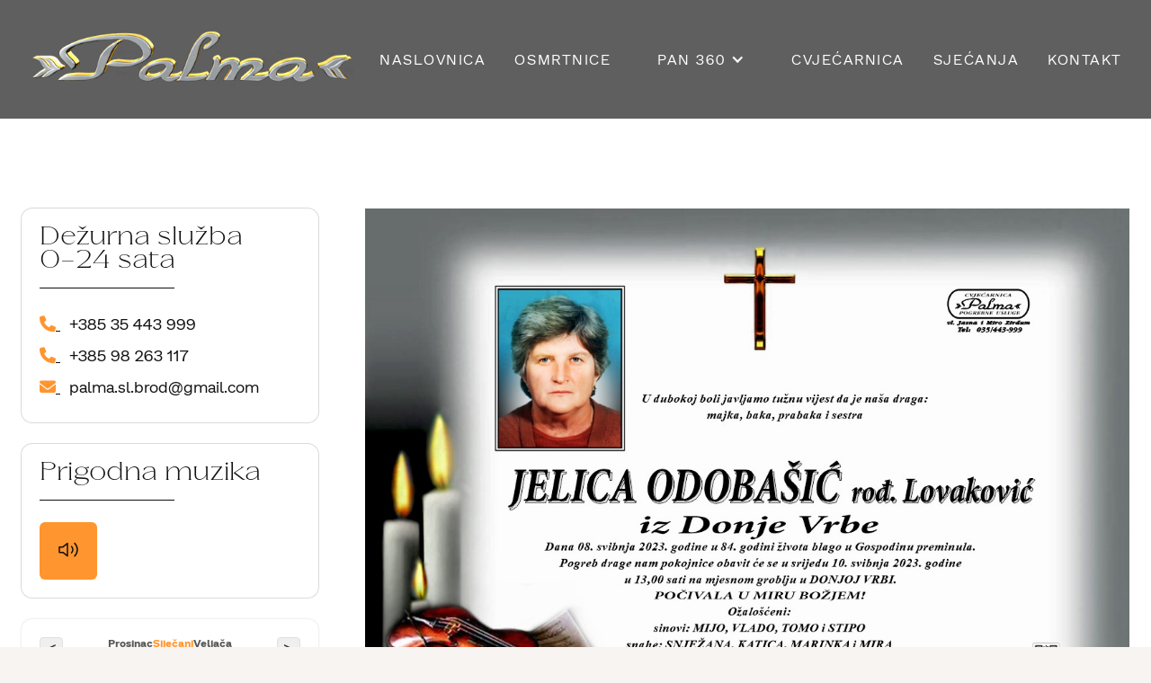

--- FILE ---
content_type: text/html; charset=UTF-8
request_url: https://www.palma-sb.com/arhiva-osmrtnica/odobasic-jelica/
body_size: 11480
content:
<!DOCTYPE html>
<html data-wf-page="63a04989e9b47491094405d9" data-wf-site="63a03e39518995b5fe5900a1" lang="hr"><head><meta charset="utf-8">
<meta content="width=device-width, initial-scale=1" name="viewport">
<script type="text/javascript">!function(o,c){var n=c.documentElement,t=" w-mod-";n.className+=t+"js",("ontouchstart"in o||o.DocumentTouch&&c instanceof DocumentTouch)&&(n.className+=t+"touch")}(window,document);</script>
<link href="https://www.palma-sb.com/wp-content/themes/palma-67cb33-19/assets/images/favicon.png?v=1685105537" rel="shortcut icon" type="image/x-icon">
<link href="https://www.palma-sb.com/wp-content/themes/palma-67cb33-19/assets/images/webclip.png?v=1685105537" rel="apple-touch-icon">
<script async="" src="https://www.googletagmanager.com/gtag/js?id=G-M8XGG2HH4K"></script>
<script type="text/javascript">window.dataLayer = window.dataLayer || [];function gtag(){dataLayer.push(arguments);}gtag('js', new Date());gtag('set', 'developer_id.dZGVlNj', true);gtag('config', 'G-M8XGG2HH4K');</script><title>Odobašić Jelica &#8211; Palma</title>
<meta name='robots' content='max-image-preview:large' />
<link rel='dns-prefetch' href='//cdn.jsdelivr.net' />
<script>
window._wpemojiSettings = {"baseUrl":"https:\/\/s.w.org\/images\/core\/emoji\/14.0.0\/72x72\/","ext":".png","svgUrl":"https:\/\/s.w.org\/images\/core\/emoji\/14.0.0\/svg\/","svgExt":".svg","source":{"concatemoji":"https:\/\/www.palma-sb.com\/wp-includes\/js\/wp-emoji-release.min.js?ver=6.2.8"}};
/*! This file is auto-generated */
!function(e,a,t){var n,r,o,i=a.createElement("canvas"),p=i.getContext&&i.getContext("2d");function s(e,t){p.clearRect(0,0,i.width,i.height),p.fillText(e,0,0);e=i.toDataURL();return p.clearRect(0,0,i.width,i.height),p.fillText(t,0,0),e===i.toDataURL()}function c(e){var t=a.createElement("script");t.src=e,t.defer=t.type="text/javascript",a.getElementsByTagName("head")[0].appendChild(t)}for(o=Array("flag","emoji"),t.supports={everything:!0,everythingExceptFlag:!0},r=0;r<o.length;r++)t.supports[o[r]]=function(e){if(p&&p.fillText)switch(p.textBaseline="top",p.font="600 32px Arial",e){case"flag":return s("\ud83c\udff3\ufe0f\u200d\u26a7\ufe0f","\ud83c\udff3\ufe0f\u200b\u26a7\ufe0f")?!1:!s("\ud83c\uddfa\ud83c\uddf3","\ud83c\uddfa\u200b\ud83c\uddf3")&&!s("\ud83c\udff4\udb40\udc67\udb40\udc62\udb40\udc65\udb40\udc6e\udb40\udc67\udb40\udc7f","\ud83c\udff4\u200b\udb40\udc67\u200b\udb40\udc62\u200b\udb40\udc65\u200b\udb40\udc6e\u200b\udb40\udc67\u200b\udb40\udc7f");case"emoji":return!s("\ud83e\udef1\ud83c\udffb\u200d\ud83e\udef2\ud83c\udfff","\ud83e\udef1\ud83c\udffb\u200b\ud83e\udef2\ud83c\udfff")}return!1}(o[r]),t.supports.everything=t.supports.everything&&t.supports[o[r]],"flag"!==o[r]&&(t.supports.everythingExceptFlag=t.supports.everythingExceptFlag&&t.supports[o[r]]);t.supports.everythingExceptFlag=t.supports.everythingExceptFlag&&!t.supports.flag,t.DOMReady=!1,t.readyCallback=function(){t.DOMReady=!0},t.supports.everything||(n=function(){t.readyCallback()},a.addEventListener?(a.addEventListener("DOMContentLoaded",n,!1),e.addEventListener("load",n,!1)):(e.attachEvent("onload",n),a.attachEvent("onreadystatechange",function(){"complete"===a.readyState&&t.readyCallback()})),(e=t.source||{}).concatemoji?c(e.concatemoji):e.wpemoji&&e.twemoji&&(c(e.twemoji),c(e.wpemoji)))}(window,document,window._wpemojiSettings);
</script>
<style>
img.wp-smiley,
img.emoji {
	display: inline !important;
	border: none !important;
	box-shadow: none !important;
	height: 1em !important;
	width: 1em !important;
	margin: 0 0.07em !important;
	vertical-align: -0.1em !important;
	background: none !important;
	padding: 0 !important;
}
</style>
	<link rel='stylesheet' id='normalize-css' href='https://www.palma-sb.com/wp-content/themes/palma-67cb33-19/assets/css/normalize.css?ver=1685105537' media='all' />
<link rel='stylesheet' id='webflow-css' href='https://www.palma-sb.com/wp-content/themes/palma-67cb33-19/assets/css/webflow.css?ver=1685105537' media='all' />
<link rel='stylesheet' id='palma-67cb33webflow-css' href='https://www.palma-sb.com/wp-content/themes/palma-67cb33-19/assets/css/palma-67cb33.webflow.css?ver=1685105537' media='all' />
<link rel='stylesheet' id='wp-block-library-css' href='https://www.palma-sb.com/wp-includes/css/dist/block-library/style.min.css?ver=6.2.8' media='all' />
<style id='wp-block-library-theme-inline-css'>
.wp-block-audio figcaption{color:#555;font-size:13px;text-align:center}.is-dark-theme .wp-block-audio figcaption{color:hsla(0,0%,100%,.65)}.wp-block-audio{margin:0 0 1em}.wp-block-code{border:1px solid #ccc;border-radius:4px;font-family:Menlo,Consolas,monaco,monospace;padding:.8em 1em}.wp-block-embed figcaption{color:#555;font-size:13px;text-align:center}.is-dark-theme .wp-block-embed figcaption{color:hsla(0,0%,100%,.65)}.wp-block-embed{margin:0 0 1em}.blocks-gallery-caption{color:#555;font-size:13px;text-align:center}.is-dark-theme .blocks-gallery-caption{color:hsla(0,0%,100%,.65)}.wp-block-image figcaption{color:#555;font-size:13px;text-align:center}.is-dark-theme .wp-block-image figcaption{color:hsla(0,0%,100%,.65)}.wp-block-image{margin:0 0 1em}.wp-block-pullquote{border-bottom:4px solid;border-top:4px solid;color:currentColor;margin-bottom:1.75em}.wp-block-pullquote cite,.wp-block-pullquote footer,.wp-block-pullquote__citation{color:currentColor;font-size:.8125em;font-style:normal;text-transform:uppercase}.wp-block-quote{border-left:.25em solid;margin:0 0 1.75em;padding-left:1em}.wp-block-quote cite,.wp-block-quote footer{color:currentColor;font-size:.8125em;font-style:normal;position:relative}.wp-block-quote.has-text-align-right{border-left:none;border-right:.25em solid;padding-left:0;padding-right:1em}.wp-block-quote.has-text-align-center{border:none;padding-left:0}.wp-block-quote.is-large,.wp-block-quote.is-style-large,.wp-block-quote.is-style-plain{border:none}.wp-block-search .wp-block-search__label{font-weight:700}.wp-block-search__button{border:1px solid #ccc;padding:.375em .625em}:where(.wp-block-group.has-background){padding:1.25em 2.375em}.wp-block-separator.has-css-opacity{opacity:.4}.wp-block-separator{border:none;border-bottom:2px solid;margin-left:auto;margin-right:auto}.wp-block-separator.has-alpha-channel-opacity{opacity:1}.wp-block-separator:not(.is-style-wide):not(.is-style-dots){width:100px}.wp-block-separator.has-background:not(.is-style-dots){border-bottom:none;height:1px}.wp-block-separator.has-background:not(.is-style-wide):not(.is-style-dots){height:2px}.wp-block-table{margin:0 0 1em}.wp-block-table td,.wp-block-table th{word-break:normal}.wp-block-table figcaption{color:#555;font-size:13px;text-align:center}.is-dark-theme .wp-block-table figcaption{color:hsla(0,0%,100%,.65)}.wp-block-video figcaption{color:#555;font-size:13px;text-align:center}.is-dark-theme .wp-block-video figcaption{color:hsla(0,0%,100%,.65)}.wp-block-video{margin:0 0 1em}.wp-block-template-part.has-background{margin-bottom:0;margin-top:0;padding:1.25em 2.375em}
</style>
<link rel='stylesheet' id='classic-theme-styles-css' href='https://www.palma-sb.com/wp-includes/css/classic-themes.min.css?ver=6.2.8' media='all' />
<style id='global-styles-inline-css'>
body{--wp--preset--color--black: #000000;--wp--preset--color--cyan-bluish-gray: #abb8c3;--wp--preset--color--white: #ffffff;--wp--preset--color--pale-pink: #f78da7;--wp--preset--color--vivid-red: #cf2e2e;--wp--preset--color--luminous-vivid-orange: #ff6900;--wp--preset--color--luminous-vivid-amber: #fcb900;--wp--preset--color--light-green-cyan: #7bdcb5;--wp--preset--color--vivid-green-cyan: #00d084;--wp--preset--color--pale-cyan-blue: #8ed1fc;--wp--preset--color--vivid-cyan-blue: #0693e3;--wp--preset--color--vivid-purple: #9b51e0;--wp--preset--gradient--vivid-cyan-blue-to-vivid-purple: linear-gradient(135deg,rgba(6,147,227,1) 0%,rgb(155,81,224) 100%);--wp--preset--gradient--light-green-cyan-to-vivid-green-cyan: linear-gradient(135deg,rgb(122,220,180) 0%,rgb(0,208,130) 100%);--wp--preset--gradient--luminous-vivid-amber-to-luminous-vivid-orange: linear-gradient(135deg,rgba(252,185,0,1) 0%,rgba(255,105,0,1) 100%);--wp--preset--gradient--luminous-vivid-orange-to-vivid-red: linear-gradient(135deg,rgba(255,105,0,1) 0%,rgb(207,46,46) 100%);--wp--preset--gradient--very-light-gray-to-cyan-bluish-gray: linear-gradient(135deg,rgb(238,238,238) 0%,rgb(169,184,195) 100%);--wp--preset--gradient--cool-to-warm-spectrum: linear-gradient(135deg,rgb(74,234,220) 0%,rgb(151,120,209) 20%,rgb(207,42,186) 40%,rgb(238,44,130) 60%,rgb(251,105,98) 80%,rgb(254,248,76) 100%);--wp--preset--gradient--blush-light-purple: linear-gradient(135deg,rgb(255,206,236) 0%,rgb(152,150,240) 100%);--wp--preset--gradient--blush-bordeaux: linear-gradient(135deg,rgb(254,205,165) 0%,rgb(254,45,45) 50%,rgb(107,0,62) 100%);--wp--preset--gradient--luminous-dusk: linear-gradient(135deg,rgb(255,203,112) 0%,rgb(199,81,192) 50%,rgb(65,88,208) 100%);--wp--preset--gradient--pale-ocean: linear-gradient(135deg,rgb(255,245,203) 0%,rgb(182,227,212) 50%,rgb(51,167,181) 100%);--wp--preset--gradient--electric-grass: linear-gradient(135deg,rgb(202,248,128) 0%,rgb(113,206,126) 100%);--wp--preset--gradient--midnight: linear-gradient(135deg,rgb(2,3,129) 0%,rgb(40,116,252) 100%);--wp--preset--duotone--dark-grayscale: url('#wp-duotone-dark-grayscale');--wp--preset--duotone--grayscale: url('#wp-duotone-grayscale');--wp--preset--duotone--purple-yellow: url('#wp-duotone-purple-yellow');--wp--preset--duotone--blue-red: url('#wp-duotone-blue-red');--wp--preset--duotone--midnight: url('#wp-duotone-midnight');--wp--preset--duotone--magenta-yellow: url('#wp-duotone-magenta-yellow');--wp--preset--duotone--purple-green: url('#wp-duotone-purple-green');--wp--preset--duotone--blue-orange: url('#wp-duotone-blue-orange');--wp--preset--font-size--small: 13px;--wp--preset--font-size--medium: 20px;--wp--preset--font-size--large: 36px;--wp--preset--font-size--x-large: 42px;--wp--preset--spacing--20: 0.44rem;--wp--preset--spacing--30: 0.67rem;--wp--preset--spacing--40: 1rem;--wp--preset--spacing--50: 1.5rem;--wp--preset--spacing--60: 2.25rem;--wp--preset--spacing--70: 3.38rem;--wp--preset--spacing--80: 5.06rem;--wp--preset--shadow--natural: 6px 6px 9px rgba(0, 0, 0, 0.2);--wp--preset--shadow--deep: 12px 12px 50px rgba(0, 0, 0, 0.4);--wp--preset--shadow--sharp: 6px 6px 0px rgba(0, 0, 0, 0.2);--wp--preset--shadow--outlined: 6px 6px 0px -3px rgba(255, 255, 255, 1), 6px 6px rgba(0, 0, 0, 1);--wp--preset--shadow--crisp: 6px 6px 0px rgba(0, 0, 0, 1);}:where(.is-layout-flex){gap: 0.5em;}body .is-layout-flow > .alignleft{float: left;margin-inline-start: 0;margin-inline-end: 2em;}body .is-layout-flow > .alignright{float: right;margin-inline-start: 2em;margin-inline-end: 0;}body .is-layout-flow > .aligncenter{margin-left: auto !important;margin-right: auto !important;}body .is-layout-constrained > .alignleft{float: left;margin-inline-start: 0;margin-inline-end: 2em;}body .is-layout-constrained > .alignright{float: right;margin-inline-start: 2em;margin-inline-end: 0;}body .is-layout-constrained > .aligncenter{margin-left: auto !important;margin-right: auto !important;}body .is-layout-constrained > :where(:not(.alignleft):not(.alignright):not(.alignfull)){max-width: var(--wp--style--global--content-size);margin-left: auto !important;margin-right: auto !important;}body .is-layout-constrained > .alignwide{max-width: var(--wp--style--global--wide-size);}body .is-layout-flex{display: flex;}body .is-layout-flex{flex-wrap: wrap;align-items: center;}body .is-layout-flex > *{margin: 0;}:where(.wp-block-columns.is-layout-flex){gap: 2em;}.has-black-color{color: var(--wp--preset--color--black) !important;}.has-cyan-bluish-gray-color{color: var(--wp--preset--color--cyan-bluish-gray) !important;}.has-white-color{color: var(--wp--preset--color--white) !important;}.has-pale-pink-color{color: var(--wp--preset--color--pale-pink) !important;}.has-vivid-red-color{color: var(--wp--preset--color--vivid-red) !important;}.has-luminous-vivid-orange-color{color: var(--wp--preset--color--luminous-vivid-orange) !important;}.has-luminous-vivid-amber-color{color: var(--wp--preset--color--luminous-vivid-amber) !important;}.has-light-green-cyan-color{color: var(--wp--preset--color--light-green-cyan) !important;}.has-vivid-green-cyan-color{color: var(--wp--preset--color--vivid-green-cyan) !important;}.has-pale-cyan-blue-color{color: var(--wp--preset--color--pale-cyan-blue) !important;}.has-vivid-cyan-blue-color{color: var(--wp--preset--color--vivid-cyan-blue) !important;}.has-vivid-purple-color{color: var(--wp--preset--color--vivid-purple) !important;}.has-black-background-color{background-color: var(--wp--preset--color--black) !important;}.has-cyan-bluish-gray-background-color{background-color: var(--wp--preset--color--cyan-bluish-gray) !important;}.has-white-background-color{background-color: var(--wp--preset--color--white) !important;}.has-pale-pink-background-color{background-color: var(--wp--preset--color--pale-pink) !important;}.has-vivid-red-background-color{background-color: var(--wp--preset--color--vivid-red) !important;}.has-luminous-vivid-orange-background-color{background-color: var(--wp--preset--color--luminous-vivid-orange) !important;}.has-luminous-vivid-amber-background-color{background-color: var(--wp--preset--color--luminous-vivid-amber) !important;}.has-light-green-cyan-background-color{background-color: var(--wp--preset--color--light-green-cyan) !important;}.has-vivid-green-cyan-background-color{background-color: var(--wp--preset--color--vivid-green-cyan) !important;}.has-pale-cyan-blue-background-color{background-color: var(--wp--preset--color--pale-cyan-blue) !important;}.has-vivid-cyan-blue-background-color{background-color: var(--wp--preset--color--vivid-cyan-blue) !important;}.has-vivid-purple-background-color{background-color: var(--wp--preset--color--vivid-purple) !important;}.has-black-border-color{border-color: var(--wp--preset--color--black) !important;}.has-cyan-bluish-gray-border-color{border-color: var(--wp--preset--color--cyan-bluish-gray) !important;}.has-white-border-color{border-color: var(--wp--preset--color--white) !important;}.has-pale-pink-border-color{border-color: var(--wp--preset--color--pale-pink) !important;}.has-vivid-red-border-color{border-color: var(--wp--preset--color--vivid-red) !important;}.has-luminous-vivid-orange-border-color{border-color: var(--wp--preset--color--luminous-vivid-orange) !important;}.has-luminous-vivid-amber-border-color{border-color: var(--wp--preset--color--luminous-vivid-amber) !important;}.has-light-green-cyan-border-color{border-color: var(--wp--preset--color--light-green-cyan) !important;}.has-vivid-green-cyan-border-color{border-color: var(--wp--preset--color--vivid-green-cyan) !important;}.has-pale-cyan-blue-border-color{border-color: var(--wp--preset--color--pale-cyan-blue) !important;}.has-vivid-cyan-blue-border-color{border-color: var(--wp--preset--color--vivid-cyan-blue) !important;}.has-vivid-purple-border-color{border-color: var(--wp--preset--color--vivid-purple) !important;}.has-vivid-cyan-blue-to-vivid-purple-gradient-background{background: var(--wp--preset--gradient--vivid-cyan-blue-to-vivid-purple) !important;}.has-light-green-cyan-to-vivid-green-cyan-gradient-background{background: var(--wp--preset--gradient--light-green-cyan-to-vivid-green-cyan) !important;}.has-luminous-vivid-amber-to-luminous-vivid-orange-gradient-background{background: var(--wp--preset--gradient--luminous-vivid-amber-to-luminous-vivid-orange) !important;}.has-luminous-vivid-orange-to-vivid-red-gradient-background{background: var(--wp--preset--gradient--luminous-vivid-orange-to-vivid-red) !important;}.has-very-light-gray-to-cyan-bluish-gray-gradient-background{background: var(--wp--preset--gradient--very-light-gray-to-cyan-bluish-gray) !important;}.has-cool-to-warm-spectrum-gradient-background{background: var(--wp--preset--gradient--cool-to-warm-spectrum) !important;}.has-blush-light-purple-gradient-background{background: var(--wp--preset--gradient--blush-light-purple) !important;}.has-blush-bordeaux-gradient-background{background: var(--wp--preset--gradient--blush-bordeaux) !important;}.has-luminous-dusk-gradient-background{background: var(--wp--preset--gradient--luminous-dusk) !important;}.has-pale-ocean-gradient-background{background: var(--wp--preset--gradient--pale-ocean) !important;}.has-electric-grass-gradient-background{background: var(--wp--preset--gradient--electric-grass) !important;}.has-midnight-gradient-background{background: var(--wp--preset--gradient--midnight) !important;}.has-small-font-size{font-size: var(--wp--preset--font-size--small) !important;}.has-medium-font-size{font-size: var(--wp--preset--font-size--medium) !important;}.has-large-font-size{font-size: var(--wp--preset--font-size--large) !important;}.has-x-large-font-size{font-size: var(--wp--preset--font-size--x-large) !important;}
.wp-block-navigation a:where(:not(.wp-element-button)){color: inherit;}
:where(.wp-block-columns.is-layout-flex){gap: 2em;}
.wp-block-pullquote{font-size: 1.5em;line-height: 1.6;}
</style>
<link rel='stylesheet' id='palma-import-css' href='https://www.palma-sb.com/wp-content/plugins/palma-import/public/css/palma-import-public.css?ver=1.0.0' media='all' />
<link rel='stylesheet' id='udesly-common-css' href='https://www.palma-sb.com/wp-content/plugins/udesly-wp-app/assets/frontend/css/common.css?ver=3.0.0@beta49' media='all' />
<script src='https://www.palma-sb.com/wp-includes/js/jquery/jquery.min.js?ver=3.6.4' id='jquery-core-js'></script>
<script src='https://www.palma-sb.com/wp-includes/js/jquery/jquery-migrate.min.js?ver=3.4.0' id='jquery-migrate-js'></script>
<script src='https://www.palma-sb.com/wp-content/plugins/palma-import/public/js/palma-import-public.js?ver=1.0.0' id='palma-import-js'></script>
<script src='//cdn.jsdelivr.net/npm/dayjs@1/dayjs.min.js?ver=6.2.8' id='day-js-js'></script>
<script src='//cdn.jsdelivr.net/npm/dayjs@1/locale/hr.js?ver=6.2.8' id='dayjs-locale-js'></script>
<link rel="https://api.w.org/" href="https://www.palma-sb.com/wp-json/" /><link rel="alternate" type="application/json" href="https://www.palma-sb.com/wp-json/wp/v2/post-type/arhiva-osmrtnica/2139" /><link rel="EditURI" type="application/rsd+xml" title="RSD" href="https://www.palma-sb.com/xmlrpc.php?rsd" />
<link rel="wlwmanifest" type="application/wlwmanifest+xml" href="https://www.palma-sb.com/wp-includes/wlwmanifest.xml" />
<meta name="generator" content="WordPress 6.2.8" />
<link rel="canonical" href="https://www.palma-sb.com/arhiva-osmrtnica/odobasic-jelica/" />
<link rel='shortlink' href='https://www.palma-sb.com/?p=2139' />
<link rel="alternate" type="application/json+oembed" href="https://www.palma-sb.com/wp-json/oembed/1.0/embed?url=https%3A%2F%2Fwww.palma-sb.com%2Farhiva-osmrtnica%2Fodobasic-jelica%2F" />
<link rel="alternate" type="text/xml+oembed" href="https://www.palma-sb.com/wp-json/oembed/1.0/embed?url=https%3A%2F%2Fwww.palma-sb.com%2Farhiva-osmrtnica%2Fodobasic-jelica%2F&#038;format=xml" />
</head>
<body class="arhiva-osmrtnica-template-default single single-arhiva-osmrtnica postid-2139 wp-embed-responsive">
<svg xmlns="http://www.w3.org/2000/svg" viewBox="0 0 0 0" width="0" height="0" focusable="false" role="none" style="visibility: hidden; position: absolute; left: -9999px; overflow: hidden;" ><defs><filter id="wp-duotone-dark-grayscale"><feColorMatrix color-interpolation-filters="sRGB" type="matrix" values=" .299 .587 .114 0 0 .299 .587 .114 0 0 .299 .587 .114 0 0 .299 .587 .114 0 0 " /><feComponentTransfer color-interpolation-filters="sRGB" ><feFuncR type="table" tableValues="0 0.49803921568627" /><feFuncG type="table" tableValues="0 0.49803921568627" /><feFuncB type="table" tableValues="0 0.49803921568627" /><feFuncA type="table" tableValues="1 1" /></feComponentTransfer><feComposite in2="SourceGraphic" operator="in" /></filter></defs></svg><svg xmlns="http://www.w3.org/2000/svg" viewBox="0 0 0 0" width="0" height="0" focusable="false" role="none" style="visibility: hidden; position: absolute; left: -9999px; overflow: hidden;" ><defs><filter id="wp-duotone-grayscale"><feColorMatrix color-interpolation-filters="sRGB" type="matrix" values=" .299 .587 .114 0 0 .299 .587 .114 0 0 .299 .587 .114 0 0 .299 .587 .114 0 0 " /><feComponentTransfer color-interpolation-filters="sRGB" ><feFuncR type="table" tableValues="0 1" /><feFuncG type="table" tableValues="0 1" /><feFuncB type="table" tableValues="0 1" /><feFuncA type="table" tableValues="1 1" /></feComponentTransfer><feComposite in2="SourceGraphic" operator="in" /></filter></defs></svg><svg xmlns="http://www.w3.org/2000/svg" viewBox="0 0 0 0" width="0" height="0" focusable="false" role="none" style="visibility: hidden; position: absolute; left: -9999px; overflow: hidden;" ><defs><filter id="wp-duotone-purple-yellow"><feColorMatrix color-interpolation-filters="sRGB" type="matrix" values=" .299 .587 .114 0 0 .299 .587 .114 0 0 .299 .587 .114 0 0 .299 .587 .114 0 0 " /><feComponentTransfer color-interpolation-filters="sRGB" ><feFuncR type="table" tableValues="0.54901960784314 0.98823529411765" /><feFuncG type="table" tableValues="0 1" /><feFuncB type="table" tableValues="0.71764705882353 0.25490196078431" /><feFuncA type="table" tableValues="1 1" /></feComponentTransfer><feComposite in2="SourceGraphic" operator="in" /></filter></defs></svg><svg xmlns="http://www.w3.org/2000/svg" viewBox="0 0 0 0" width="0" height="0" focusable="false" role="none" style="visibility: hidden; position: absolute; left: -9999px; overflow: hidden;" ><defs><filter id="wp-duotone-blue-red"><feColorMatrix color-interpolation-filters="sRGB" type="matrix" values=" .299 .587 .114 0 0 .299 .587 .114 0 0 .299 .587 .114 0 0 .299 .587 .114 0 0 " /><feComponentTransfer color-interpolation-filters="sRGB" ><feFuncR type="table" tableValues="0 1" /><feFuncG type="table" tableValues="0 0.27843137254902" /><feFuncB type="table" tableValues="0.5921568627451 0.27843137254902" /><feFuncA type="table" tableValues="1 1" /></feComponentTransfer><feComposite in2="SourceGraphic" operator="in" /></filter></defs></svg><svg xmlns="http://www.w3.org/2000/svg" viewBox="0 0 0 0" width="0" height="0" focusable="false" role="none" style="visibility: hidden; position: absolute; left: -9999px; overflow: hidden;" ><defs><filter id="wp-duotone-midnight"><feColorMatrix color-interpolation-filters="sRGB" type="matrix" values=" .299 .587 .114 0 0 .299 .587 .114 0 0 .299 .587 .114 0 0 .299 .587 .114 0 0 " /><feComponentTransfer color-interpolation-filters="sRGB" ><feFuncR type="table" tableValues="0 0" /><feFuncG type="table" tableValues="0 0.64705882352941" /><feFuncB type="table" tableValues="0 1" /><feFuncA type="table" tableValues="1 1" /></feComponentTransfer><feComposite in2="SourceGraphic" operator="in" /></filter></defs></svg><svg xmlns="http://www.w3.org/2000/svg" viewBox="0 0 0 0" width="0" height="0" focusable="false" role="none" style="visibility: hidden; position: absolute; left: -9999px; overflow: hidden;" ><defs><filter id="wp-duotone-magenta-yellow"><feColorMatrix color-interpolation-filters="sRGB" type="matrix" values=" .299 .587 .114 0 0 .299 .587 .114 0 0 .299 .587 .114 0 0 .299 .587 .114 0 0 " /><feComponentTransfer color-interpolation-filters="sRGB" ><feFuncR type="table" tableValues="0.78039215686275 1" /><feFuncG type="table" tableValues="0 0.94901960784314" /><feFuncB type="table" tableValues="0.35294117647059 0.47058823529412" /><feFuncA type="table" tableValues="1 1" /></feComponentTransfer><feComposite in2="SourceGraphic" operator="in" /></filter></defs></svg><svg xmlns="http://www.w3.org/2000/svg" viewBox="0 0 0 0" width="0" height="0" focusable="false" role="none" style="visibility: hidden; position: absolute; left: -9999px; overflow: hidden;" ><defs><filter id="wp-duotone-purple-green"><feColorMatrix color-interpolation-filters="sRGB" type="matrix" values=" .299 .587 .114 0 0 .299 .587 .114 0 0 .299 .587 .114 0 0 .299 .587 .114 0 0 " /><feComponentTransfer color-interpolation-filters="sRGB" ><feFuncR type="table" tableValues="0.65098039215686 0.40392156862745" /><feFuncG type="table" tableValues="0 1" /><feFuncB type="table" tableValues="0.44705882352941 0.4" /><feFuncA type="table" tableValues="1 1" /></feComponentTransfer><feComposite in2="SourceGraphic" operator="in" /></filter></defs></svg><svg xmlns="http://www.w3.org/2000/svg" viewBox="0 0 0 0" width="0" height="0" focusable="false" role="none" style="visibility: hidden; position: absolute; left: -9999px; overflow: hidden;" ><defs><filter id="wp-duotone-blue-orange"><feColorMatrix color-interpolation-filters="sRGB" type="matrix" values=" .299 .587 .114 0 0 .299 .587 .114 0 0 .299 .587 .114 0 0 .299 .587 .114 0 0 " /><feComponentTransfer color-interpolation-filters="sRGB" ><feFuncR type="table" tableValues="0.098039215686275 1" /><feFuncG type="table" tableValues="0 0.66274509803922" /><feFuncB type="table" tableValues="0.84705882352941 0.41960784313725" /><feFuncA type="table" tableValues="1 1" /></feComponentTransfer><feComposite in2="SourceGraphic" operator="in" /></filter></defs></svg>     
  <div data-animation="over-right" class="header w-nav" data-easing2="ease" data-easing="ease" data-collapse="medium" data-w-id="58db7844-5919-d71b-dd74-2323ed8dffe9" role="banner" data-duration="400" data-doc-height="1" sym="true">
    <div class="container-default w-container">
      <div class="header-wrapper">
        <div class="split-content header-right">
          <a href="https://www.palma-sb.com/" class="brand w-nav-brand" data-link="a2f"><img src="https://www.palma-sb.com/wp-content/themes/palma-67cb33-19/assets/images/palma_logo_zlatni_compressed.png" loading="lazy" width="480" height="Auto" srcset="https://www.palma-sb.com/wp-content/themes/palma-67cb33-19/assets/images/palma_logo_zlatni_compressed-p-500.png 500w, https://www.palma-sb.com/wp-content/themes/palma-67cb33-19/assets/images/palma_logo_zlatni_compressed-p-800.png 800w, https://www.palma-sb.com/wp-content/themes/palma-67cb33-19/assets/images/palma_logo_zlatni_compressed.png 920w, " sizes="(max-width: 479px) 76vw, (max-width: 767px) 77vw, (max-width: 991px) 63vw, (max-width: 1439px) 32vw, (max-width: 1919px) 467.44793701171875px, 500.0000305175781px" alt="" class="logo" data-img="i60ab6c51"></a>
        </div>
        <div class="split-content header-middle">
          <ul role="list" class="header-navigation">
            <li class="header-nav-item-wrapper">
              <a href="https://www.palma-sb.com/" class="nav-link" data-text="tn1b1ed3f4" data-link="a2f">naslovnica</a>
            </li>
            <li class="header-nav-item-wrapper">
              <a href="https://www.palma-sb.com/index.php/osmrtnice/" class="nav-link" data-text="t42f938e8" data-link="a42f938e8">osmrtnice</a>
            </li>
            <li class="header-nav-item-wrapper">
              <div data-hover="true" data-delay="0" class="w-dropdown">
                <div class="w-dropdown-toggle">
                  <div class="icon w-icon-dropdown-toggle"></div>
                  <div class="text-block-21" data-text="tn4c7fff6">PAN 360</div>
                </div>
                <nav class="dropdown-list-2 w-dropdown-list">
                  <div data-hover="false" data-delay="0" class="virtualna-setnja w-dropdown">
                    <div class="w-dropdown-toggle">
                      <div class="w-icon-dropdown-toggle"></div>
                      <div data-text="tn700ed543">Virtualna šetnja smjer Podvinje</div>
                    </div>
                    <nav class="dropdown-list w-dropdown-list">
                      <a href="https://www.palma-sb.com//360/006glogovica/" target="_blank" class="dropdown-link w-dropdown-link" data-text="tn12c281d4" data-link="a76ea67a4">Groblje Glogovica</a>
                      <a href="https://www.palma-sb.com//360/007dubovik/" target="_blank" class="dropdown-link w-dropdown-link" data-text="t29e10343" data-link="a-46e87752">Groblje Dubovik</a>
                      <a href="https://www.palma-sb.com//360/013grabarje/" target="_blank" class="dropdown-link w-dropdown-link" data-text="tn574539f1" data-link="a66893323">Groblje Grabarje</a>
                      <a href="https://www.palma-sb.com//360/008kindrovo/" target="_blank" class="dropdown-link w-dropdown-link" data-text="tn7d85bc1f" data-link="a-abc0d95">Groblje Kindrovo</a>
                      <a href="https://www.palma-sb.com//360/014matkovic/" target="_blank" class="dropdown-link w-dropdown-link" data-text="t9331ea2" data-link="a-144da292">Groblje Matković Mala</a>
                      <a href="https://www.palma-sb.com//360/004podcrkavlje/" target="_blank" class="dropdown-link w-dropdown-link" data-text="t39cd4744" data-link="a-5e39cfb6">Groblje Podcrkavlje</a>
                      <a href="https://www.palma-sb.com//360/012rastusje/" target="_blank" class="dropdown-link w-dropdown-link" data-text="tn4420c0d2" data-link="a-3cc1c38d">Groblje Rastušje</a>
                      <a href="https://www.palma-sb.com//360/009oriovcic/" target="_blank" class="dropdown-link w-dropdown-link" data-text="tn9d20a4b" data-link="a-13fd6ebc">Groblje Oriovčić</a>
                      <a href="https://www.palma-sb.com//360/015gornjislatnik/" target="_blank" class="dropdown-link w-dropdown-link" data-text="tneba5842" data-link="a-3b09c49c">Groblje Gornji Slatnik</a>
                      <a href="https://www.palma-sb.com//360/016donjislatnik/" target="_blank" class="dropdown-link w-dropdown-link" data-text="tn4f38bc71" data-link="a30868676">Groblje Donji Slatnik</a>
                      <a href="https://www.palma-sb.com//360/010zdenci/" target="_blank" class="dropdown-link w-dropdown-link" data-text="tn245c58b0" data-link="a-184d9fdb">Groblje Zdenci</a>
                      <a href="https://www.palma-sb.com//360/011zdencip/" target="_blank" class="dropdown-link w-dropdown-link" data-text="t2e33f957" data-link="a-5d21e476">Groblje Zdenci pravoslavno</a>
                    </nav>
                  </div>
                  <div data-hover="false" data-delay="0" class="virtualna-setnja w-dropdown">
                    <div class="w-dropdown-toggle">
                      <div class="w-icon-dropdown-toggle"></div>
                      <div data-text="tn15f8861b">Virtualna šetnja smjer Sibinj</div>
                    </div>
                    <nav class="dropdown-list w-dropdown-list">
                      <a href="https://www.palma-sb.com//360/018bartolovci/" target="_blank" class="dropdown-link w-dropdown-link" data-text="t7cdcecc2" data-link="a-10cd1f15">Groblje Bartolovci</a>
                      <a href="https://www.palma-sb.com//360/023brcino/" target="_blank" class="dropdown-link w-dropdown-link" data-text="tn4c3f119c" data-link="a-2a35aa7b">Groblje Brčino</a>
                      <a href="https://www.palma-sb.com//360/022grgurevici/" target="_blank" class="dropdown-link w-dropdown-link" data-text="tn223039e8" data-link="a6cf1f0f8">Groblje Grgurevići</a>
                      <a href="https://www.palma-sb.com//360/024grizici/" target="_blank" class="dropdown-link w-dropdown-link" data-text="tn3bad1d6c" data-link="a-75ab1df0">Groblje Grižići</a>
                      <a href="https://www.palma-sb.com//360/020gromacnik/" target="_blank" class="dropdown-link w-dropdown-link" data-text="t66410da4" data-link="a-58fbba46">Groblje Gromačnik</a>
                      <a href="https://www.palma-sb.com//360/021jakacinamala/" target="_blank" class="dropdown-link w-dropdown-link" data-text="tn6036bc6a" data-link="a-27dd5d71">Groblje Jakačina Mala</a>
                      <a href="https://www.palma-sb.com//360/005sibinjnovogroblje/" target="_blank" class="dropdown-link w-dropdown-link" data-text="t28d39a56" data-link="a71594cf0">Novo groblje Sibinj</a>
                      <a href="https://www.palma-sb.com//360/017starogrobljesibinj/" target="_blank" class="dropdown-link w-dropdown-link" data-text="tn390b37ed" data-link="a-15a7e0ce">Staro groblje Sibinj</a>
                    </nav>
                  </div>
                  <div data-hover="false" data-delay="0" class="virtualna-setnja w-dropdown">
                    <div class="w-dropdown-toggle">
                      <div class="w-icon-dropdown-toggle"></div>
                      <div data-text="t44cf920c">Virtualna šetnja smjer Ruščica</div>
                    </div>
                    <nav class="dropdown-list w-dropdown-list">
                      <a href="https://www.palma-sb.com//360/001donjavrba/" target="_blank" class="dropdown-link w-dropdown-link" data-text="tn4b736268" data-link="a-72aa5cb3">Groblje Donja Vrba</a>
                      <a href="https://www.palma-sb.com//360/003klakar/" target="_blank" class="dropdown-link w-dropdown-link" data-text="tn3d862aed" data-link="a7f01025e">Groblje Klakar</a>
                      <a href="https://www.palma-sb.com//360/002ruscica/" target="_blank" class="dropdown-link w-dropdown-link" data-text="t1cc94b61" data-link="a-619ae631">Groblje Ruščica</a>
                    </nav>
                  </div>
                </nav>
              </div>
            </li>
            <li class="header-nav-item-wrapper">
              <a href="https://www.facebook.com/profile.php?id=100092488065411" class="nav-link" data-text="tn6d010ddd" data-link="a849419b">cvjećarnica</a>
            </li>
            <li class="header-nav-item-wrapper">
              <a href="#" class="nav-link" data-text="t4c7d0f7d" data-link="a23">sjećanja</a>
            </li>
            <li class="header-nav-item-wrapper last">
              <a href="https://www.palma-sb.com/index.php/kontakt/" class="nav-link" data-text="tn201700e0" data-link="a-201700e0">kontakt</a>
            </li>
          </ul>
        </div>
        <div class="split-content header-left">
          <nav role="navigation" class="nav-menu w-nav-menu">
            <div class="nav-menu-content">
              <div class="nav-menu-container">
                <ul role="list" class="header-menu-navigation display-4">
                  <li class="nav-item-wrapper">
                    <a href="https://www.palma-sb.com/" class="nav-link" data-text="t5bb3082c" data-link="a2f">Naslovnica</a>
                  </li>
                  <li class="nav-item-wrapper">
                    <a href="https://www.palma-sb.com/index.php/osmrtnice/" class="nav-link" data-text="tn4594a738" data-link="a42f938e8">Osmrtnice</a>
                  </li>
                  <li class="nav-item-wrapper">
                    <div data-hover="true" data-delay="0" class="w-dropdown">
                      <div class="dropdown-toggle w-dropdown-toggle">
                        <div class="icon w-icon-dropdown-toggle"></div>
                        <div class="text-block-21" data-text="tn4c7fff6">PAN 360</div>
                      </div>
                      <nav class="dropdown-list-2 w-dropdown-list">
                        <div data-hover="false" data-delay="0" class="virtualna-setnja w-dropdown">
                          <div class="dropdown-toggle-2 w-dropdown-toggle">
                            <div class="icon-2 w-icon-dropdown-toggle"></div>
                            <div class="text-block-22" data-text="tn700ed543">Virtualna šetnja smjer Podvinje</div>
                          </div>
                          <nav class="dropdown-list w-dropdown-list">
                            <a href="https://www.palma-sb.com//360/006glogovica/" target="_blank" class="dropdown-link w-dropdown-link" data-text="tn12c281d4" data-link="a76ea67a4">Groblje Glogovica</a>
                            <a href="https://www.palma-sb.com//360/007dubovik/" target="_blank" class="dropdown-link w-dropdown-link" data-text="t29e10343" data-link="a-46e87752">Groblje Dubovik</a>
                            <a href="https://www.palma-sb.com//360/013grabarje/" target="_blank" class="dropdown-link w-dropdown-link" data-text="tn574539f1" data-link="a66893323">Groblje Grabarje</a>
                            <a href="https://www.palma-sb.com//360/008kindrovo/" target="_blank" class="dropdown-link w-dropdown-link" data-text="tn7d85bc1f" data-link="a-abc0d95">Groblje Kindrovo</a>
                            <a href="https://www.palma-sb.com//360/014matkovic/" target="_blank" class="dropdown-link w-dropdown-link" data-text="t9331ea2" data-link="a-144da292">Groblje Matković Mala</a>
                            <a href="https://www.palma-sb.com//360/004podcrkavlje/" target="_blank" class="dropdown-link w-dropdown-link" data-text="t39cd4744" data-link="a-5e39cfb6">Groblje Podcrkavlje</a>
                            <a href="https://www.palma-sb.com//360/012rastusje/" target="_blank" class="dropdown-link w-dropdown-link" data-text="tn4420c0d2" data-link="a-3cc1c38d">Groblje Rastušje</a>
                            <a href="https://www.palma-sb.com//360/009oriovcic/" target="_blank" class="dropdown-link w-dropdown-link" data-text="tn9d20a4b" data-link="a-13fd6ebc">Groblje Oriovčić</a>
                            <a href="https://www.palma-sb.com//360/015gornjislatnik/" target="_blank" class="dropdown-link w-dropdown-link" data-text="tneba5842" data-link="a-3b09c49c">Groblje Gornji Slatnik</a>
                            <a href="https://www.palma-sb.com//360/016donjislatnik/" target="_blank" class="dropdown-link w-dropdown-link" data-text="tn4f38bc71" data-link="a30868676">Groblje Donji Slatnik</a>
                            <a href="https://www.palma-sb.com//360/010zdenci/" target="_blank" class="dropdown-link w-dropdown-link" data-text="tn245c58b0" data-link="a-184d9fdb">Groblje Zdenci</a>
                            <a href="https://www.palma-sb.com//360/011zdencip/" target="_blank" class="dropdown-link w-dropdown-link" data-text="t2e33f957" data-link="a-5d21e476">Groblje Zdenci pravoslavno</a>
                          </nav>
                        </div>
                        <div data-hover="false" data-delay="0" class="virtualna-setnja w-dropdown">
                          <div class="dropdown-toggle-2 w-dropdown-toggle">
                            <div class="icon-2 w-icon-dropdown-toggle"></div>
                            <div class="text-block-22" data-text="tn15f8861b">Virtualna šetnja smjer Sibinj</div>
                          </div>
                          <nav class="dropdown-list w-dropdown-list">
                            <a href="https://www.palma-sb.com//360/018bartolovci/" target="_blank" class="dropdown-link w-dropdown-link" data-text="t7cdcecc2" data-link="a-10cd1f15">Groblje Bartolovci</a>
                            <a href="https://www.palma-sb.com//360/023brcino/" target="_blank" class="dropdown-link w-dropdown-link" data-text="tn4c3f119c" data-link="a-2a35aa7b">Groblje Brčino</a>
                            <a href="https://www.palma-sb.com//360/022grgurevici/" target="_blank" class="dropdown-link w-dropdown-link" data-text="tn223039e8" data-link="a6cf1f0f8">Groblje Grgurevići</a>
                            <a href="https://www.palma-sb.com//360/024grizici/" target="_blank" class="dropdown-link w-dropdown-link" data-text="tn3bad1d6c" data-link="a-75ab1df0">Groblje Grižići</a>
                            <a href="https://www.palma-sb.com//360/020gromacnik/" target="_blank" class="dropdown-link w-dropdown-link" data-text="t66410da4" data-link="a-58fbba46">Groblje Gromačnik</a>
                            <a href="https://www.palma-sb.com//360/021jakacinamala/" target="_blank" class="dropdown-link w-dropdown-link" data-text="tn6036bc6a" data-link="a-27dd5d71">Groblje Jakačina Mala</a>
                            <a href="https://www.palma-sb.com//360/005sibinjnovogroblje/" target="_blank" class="dropdown-link w-dropdown-link" data-text="t28d39a56" data-link="a71594cf0">Novo groblje Sibinj</a>
                            <a href="https://www.palma-sb.com//360/017starogrobljesibinj/" target="_blank" class="dropdown-link w-dropdown-link" data-text="tn390b37ed" data-link="a-15a7e0ce">Staro groblje Sibinj</a>
                          </nav>
                        </div>
                        <div data-hover="false" data-delay="0" class="virtualna-setnja w-dropdown">
                          <div class="dropdown-toggle-2 w-dropdown-toggle">
                            <div class="icon-2 w-icon-dropdown-toggle"></div>
                            <div class="text-block-22" data-text="t44cf920c">Virtualna šetnja smjer Ruščica</div>
                          </div>
                          <nav class="dropdown-list w-dropdown-list">
                            <a href="https://www.palma-sb.com//360/001donjavrba/" target="_blank" class="dropdown-link w-dropdown-link" data-text="tn4b736268" data-link="a-72aa5cb3">Groblje Donja Vrba</a>
                            <a href="https://www.palma-sb.com//360/003klakar/" target="_blank" class="dropdown-link w-dropdown-link" data-text="tn3d862aed" data-link="a7f01025e">Groblje Klakar</a>
                            <a href="https://www.palma-sb.com//360/002ruscica/" target="_blank" class="dropdown-link w-dropdown-link" data-text="t1cc94b61" data-link="a-619ae631">Groblje Ruščica</a>
                          </nav>
                        </div>
                      </nav>
                    </div>
                  </li>
                  <li class="nav-item-wrapper">
                    <a href="https://web.facebook.com/profile.php?id=100092488065411&#038;_rdc=1&#038;_rdr" class="nav-link" data-text="tn99765fd" data-link="a4f19b4df">Cvjećarnica</a>
                  </li>
                  <li class="nav-item-wrapper">
                    <a href="#" class="nav-link" data-text="t5057739d" data-link="a23">Sjećanja</a>
                  </li>
                  <li class="nav-item-wrapper">
                    <a href="https://www.palma-sb.com/index.php/kontakt/" class="nav-link" data-text="t43219700" data-link="a-201700e0">Kontakt</a>
                  </li>
                </ul>
              </div>
            </div>
          </nav>
          <div class="menu-button w-nav-button">
            <div class="menu-icon">
              <div class="menu-icon-line top"></div>
              <div class="menu-icon-line bottom"></div>
            </div>
          </div>
        </div>
      </div>
    </div>
  </div>
  <div class="section osmrtnica-template wf-section"></div>
  <div class="section osmrtnica-detalji wf-section">
    <div class="container-default relative w-container">
      <div class="left-content">
        <div data-w-id="c382e42f-1c2a-e741-dd9a-d71ecb16a911" style="opacity:0" class="dezurna-sluzba-wrap">
          <h4 class="heading-3 black" data-textarea="tan32e085f0">Dežurna služba <br>0-24 sata</h4>
          <div class="decoration-line-wrapper _0-2s mg-bottom-24px _150px _1px">
            <div class="stroke-fill-block black"></div>
          </div>
          <div data-w-id="c382e42f-1c2a-e741-dd9a-d71ecb16a918" style="opacity:0;-webkit-transform:translate3d(0, 20px, 0) scale3d(1, 1, 1) rotateX(0) rotateY(0) rotateZ(0) skew(0, 0);-moz-transform:translate3d(0, 20px, 0) scale3d(1, 1, 1) rotateX(0) rotateY(0) rotateZ(0) skew(0, 0);-ms-transform:translate3d(0, 20px, 0) scale3d(1, 1, 1) rotateX(0) rotateY(0) rotateZ(0) skew(0, 0);transform:translate3d(0, 20px, 0) scale3d(1, 1, 1) rotateX(0) rotateY(0) rotateZ(0) skew(0, 0)" class="split-content cta-links-wrapper osmrtnice">
            <a href="tel:+38535443999" class="link-telefon w-inline-block" data-link="a14c321cc">
              <div class="text-block-14 orange" data-text="tf095"></div>
              <div class="text-block-15" data-text="tn149eb9f7">+385 35 443 999</div>
            </a>
            <a href="tel:+38598263117" class="link-telefon w-inline-block" data-link="a1f6f3f8b">
              <div class="text-block-14 orange" data-text="tf095"></div>
              <div class="text-block-15" data-text="tn47baa80">+385 98 263 117</div>
            </a>
            <a href="mailto:palma.sl.brod@gmail.com" class="link-block-4 w-inline-block" data-link="a342c2844">
              <div class="text-block-18 orange" data-text="tf0e0"></div>
              <div class="text-block-19" data-text="tfacfd4c">palma.sl.brod@gmail.com</div>
            </a>
          </div>
        </div>
        <div data-w-id="aebd73de-7cb6-ea74-8fb4-01c8f57d16f6" style="opacity:0" class="prigodna-muzika-div">
          <h4 class="heading-3 black" data-text="t910485">Prigodna muzika</h4>
          <div class="decoration-line-wrapper _0-2s mg-bottom-24px _150px _1px">
            <div class="stroke-fill-block black"></div>
          </div>
          <div data-w-id="aebd73de-7cb6-ea74-8fb4-01c8f57d16fb" style="opacity:0;-webkit-transform:translate3d(0, 20px, 0) scale3d(1, 1, 1) rotateX(0) rotateY(0) rotateZ(0) skew(0, 0);-moz-transform:translate3d(0, 20px, 0) scale3d(1, 1, 1) rotateX(0) rotateY(0) rotateZ(0) skew(0, 0);-ms-transform:translate3d(0, 20px, 0) scale3d(1, 1, 1) rotateX(0) rotateY(0) rotateZ(0) skew(0, 0);transform:translate3d(0, 20px, 0) scale3d(1, 1, 1) rotateX(0) rotateY(0) rotateZ(0) skew(0, 0)" class="split-content cta-links-wrapper osmrtnice">
            <div class="button-l btn-mouse sqaure">
              <div class="icon-wrapper">
                <div class="icon-sound-on w-embed"><svg fill="none" xmlns="http://www.w3.org/2000/svg" width="24" height="24">
                    <path d="M11 5.625L6 9.625H2V15.625H6L11 19.625V5.625Z" stroke="currentcolor" stroke-width="1.5" stroke-linecap="round" stroke-linejoin="round"></path>
                    <path d="M19.07 5.555C20.9447 7.43028 21.9979 9.97336 21.9979 12.625C21.9979 15.2766 20.9447 17.8197 19.07 19.695M15.54 9.085C16.4774 10.0226 17.0039 11.2942 17.0039 12.62C17.0039 13.9458 16.4774 15.2174 15.54 16.155" stroke="currentcolor" stroke-width="1.5" stroke-linecap="round" stroke-linejoin="round"></path>
                  </svg></div>
              </div>
            </div>
            <div class="sound hide w-embed w-script">
              <script>
const btn2 = document.querySelectorAll(".btn-mouse");
let audio2 = new Audio('http://palma.test-astral.xyz/wp-content/uploads/2023/04/Funeral-Music-Instrumental.mp3');
let isPlaying = false;
btn2.forEach(btn => {
  btn.addEventListener("click", () => {
    btn.classList.toggle("active");
    if (isPlaying) {
      audio2.pause();
      isPlaying = false;
    } else {
      audio2.play();
      isPlaying = true;
    }
  });
});
/* Sound by mixkit.co */
</script>
            </div>
          </div>
        </div>
        <div data-w-id="7fd4b83a-efe1-6b56-05d3-b240fac99bc9" style="opacity:0" class="shortcode">

<div class="calendar">
    <div class="container">
        <div class="col-date">
            <div id="calendar" class="calendar">
                <div class="calendar-title">
                    <div class="calendar-button-group">
                        <button id="prevMonth"><</button>
                        <div class="calendar-title-text"></div>
                        <button id="nextMonth">></button>
                    </div>
                </div>
                <div class="calendar-day-name"></div>
                <div class="calendar-dates"></div>
            </div>
        </div>
        <div class="col-posts">
        </div>
    </div>

</div></div>
      </div>
      <div data-w-id="9d307dec-d5e5-59c0-d4a4-b539333db26b" style="opacity:0" class="right-content">
        <div class="osmrtnica-image"><img src="https://www.palma-sb.com/wp-content/uploads/2023/05/9302-OJ.jpg" loading="lazy" alt="" class="image-8" srcset="https://www.palma-sb.com/wp-content/uploads/2023/05/9302-OJ-300x210.jpg 300w, https://www.palma-sb.com/wp-content/uploads/2023/05/9302-OJ-1024x718.jpg 1024w, https://www.palma-sb.com/wp-content/uploads/2023/05/9302-OJ-768x539.jpg 768w, https://www.palma-sb.com/wp-content/uploads/2023/05/9302-OJ-600x421.jpg 600w, https://www.palma-sb.com/wp-content/uploads/2023/05/9302-OJ.jpg 1152w"></div>
        <div class="content">
          <div class="left-content-osmrtnica">
            <div class="heading-wrapper">
              <h2 class="name">Odobašić Jelica</h2>
            </div>
            <div class="informacije">
              <div class="godiste">
                <p class="paragraph-9" data-text="t70559bf5">Godište:</p>
                <div class="text-block-12">1939.</div>
              </div>
              <div class="mjesto-div">
                <p class="paragraph-9" data-text="tn5c192dec">Mjesto:</p>
                <div class="text-block-12">Donja Vrba</div>
              </div>
            </div>
            <div class="shortcode">
<p class="paragraph-9">Broj pregleda: </p>
<div class="text-block-12">895</div></div>
          </div>
          <div data-w-id="f19b54f2-4bbc-9fef-ef31-84ecc617dbc3" style="opacity:0" class="right-content-osmrtnica">
            <div class="shortcode"><div class="zapali-svijecu-container">
	<a id="zapalisvijecu" class="button w-button" data-id="2139">
		Zapali svijeću	</a>

	<div class="div-candles">
		<img src="/wp-content/themes/palma-67cb33-7/assets/images/palma_candle_icon.png" loading="lazy" alt="" class="image-12" data-img="in37beac84" srcset="">
		<img src="/wp-content/themes/palma-67cb33-7/assets/images/palma_candle_icon.png" loading="lazy" alt="" class="image-12" data-img="in37beac84" srcset="">
		<img src="/wp-content/themes/palma-67cb33-7/assets/images/palma_candle_icon.png" loading="lazy" alt="" class="image-12" data-img="in37beac84" srcset="">
		<img src="/wp-content/themes/palma-67cb33-7/assets/images/palma_candle_icon.png" loading="lazy" alt="" class="image-12" data-img="in37beac84" srcset="">
		<img src="/wp-content/themes/palma-67cb33-7/assets/images/palma_candle_icon.png" loading="lazy" alt="" class="image-12" data-img="in37beac84" srcset="">
	</div>

	<p class="paragraph-11">Broj zapaljenih svijeća: 195</p>

	<p class="message"></p>
</div>

<style>
	.zapali-svijecu-container {
		text-align: right; 
		margin-top: 1.5rem;
	}
	
	@media(max-width: 760px){
		.zapali-svijecu-container {
			text-align: left;
		}
	}
</style>

<script>
jQuery(document).ready(function() {

    jQuery('#zapalisvijecu').on('click', function(e) {
        e.preventDefault();

        jQuery.ajax({
            type: "POST",
            dataType: 'JSON',
            url: palmaAjax.ajaxurl,
            data: {'action' : 'zapali_svijecu', data: $(this).attr("data-id"), 'security': palmaAjax.ajaxnonce},
        }).done(function(data) {
			jQuery('.message').html('');
			
			if(data.message){
				jQuery('.message').html(data.message);
			}
			
			if(data.status == 'ok'){
				location.reload();
			}
        }).fail(function(data) {
            console.log(data)
        });
    });
});
</script></div>
            <div class="w-embed" data-textarea="ta3fbe8166"><span class="likebtn-wrapper" data-theme="custom" data-i18n_like="Upali svijeću" data-white_label="true" data-identifier="item_1"></span></div>
          </div>
        </div>
      </div>
    </div>
  </div>
  <div class="section osmrtnice single-osmrtnica wf-section">
    <div class="container-default centered w-container">
      <div class="decoration-line-wrapper _0-2s mg-bottom-24px black _150px">
        <div class="stroke-fill-block black"></div>
      </div>
      <h2 data-w-id="d2548612-13f8-9414-be54-6f4411d3529b" style="opacity:0;-webkit-transform:translate3d(0, 20px, 0) scale3d(1, 1, 1) rotateX(0) rotateY(0) rotateZ(0) skew(0, 0);-moz-transform:translate3d(0, 20px, 0) scale3d(1, 1, 1) rotateX(0) rotateY(0) rotateZ(0) skew(0, 0);-ms-transform:translate3d(0, 20px, 0) scale3d(1, 1, 1) rotateX(0) rotateY(0) rotateZ(0) skew(0, 0);transform:translate3d(0, 20px, 0) scale3d(1, 1, 1) rotateX(0) rotateY(0) rotateZ(0) skew(0, 0)" class="display-2 black" data-text="t4400e3d9">Pogledajte još</h2>
      <div data-w-id="d2548612-13f8-9414-be54-6f4411d3529d" style="opacity:0" class="collection-list-wrapper-5 single-osmrtnica w-dyn-list" udy-collection="arhiva-osmrtnica">
        <div role="list" class="collection-list-2 w-dyn-items w-row">
          <div data-w-id="d2548612-13f8-9414-be54-6f4411d3529f" style="opacity:0;-webkit-transform:translate3d(0, 20px, 0) scale3d(1, 1, 1) rotateX(0) rotateY(0) rotateZ(0) skew(0, 0);-moz-transform:translate3d(0, 20px, 0) scale3d(1, 1, 1) rotateX(0) rotateY(0) rotateZ(0) skew(0, 0);-ms-transform:translate3d(0, 20px, 0) scale3d(1, 1, 1) rotateX(0) rotateY(0) rotateZ(0) skew(0, 0);transform:translate3d(0, 20px, 0) scale3d(1, 1, 1) rotateX(0) rotateY(0) rotateZ(0) skew(0, 0)" role="listitem" class="collection-item-2 w-dyn-item w-col w-col-3">
            <div class="div-block-6">
              <a href="https://www.palma-sb.com/arhiva-osmrtnica/cesic-branko-1950/" class="w-inline-block"><img src="https://www.palma-sb.com/wp-content/uploads/2026/01/12402-CESIC-BRANKO-1950.-RESETARI.jpg" loading="lazy" alt="" class="image-5" srcset="https://www.palma-sb.com/wp-content/uploads/2026/01/12402-CESIC-BRANKO-1950.-RESETARI-300x212.jpg 300w, https://www.palma-sb.com/wp-content/uploads/2026/01/12402-CESIC-BRANKO-1950.-RESETARI-1024x724.jpg 1024w, https://www.palma-sb.com/wp-content/uploads/2026/01/12402-CESIC-BRANKO-1950.-RESETARI-768x543.jpg 768w, https://www.palma-sb.com/wp-content/uploads/2026/01/12402-CESIC-BRANKO-1950.-RESETARI.jpg 1086w"></a>
              <div class="div-block-5">
                <div class="text-block---mjesto">REŠETARI</div>
              </div>
              <a href="https://www.palma-sb.com/arhiva-osmrtnica/cesic-branko-1950/" class="link-2">ČEŠIĆ BRANKO (1950.)</a>
            </div>
          </div><div data-w-id="d2548612-13f8-9414-be54-6f4411d3529f" style="opacity:0;-webkit-transform:translate3d(0, 20px, 0) scale3d(1, 1, 1) rotateX(0) rotateY(0) rotateZ(0) skew(0, 0);-moz-transform:translate3d(0, 20px, 0) scale3d(1, 1, 1) rotateX(0) rotateY(0) rotateZ(0) skew(0, 0);-ms-transform:translate3d(0, 20px, 0) scale3d(1, 1, 1) rotateX(0) rotateY(0) rotateZ(0) skew(0, 0);transform:translate3d(0, 20px, 0) scale3d(1, 1, 1) rotateX(0) rotateY(0) rotateZ(0) skew(0, 0)" role="listitem" class="collection-item-2 w-dyn-item w-col w-col-3">
            <div class="div-block-6">
              <a href="https://www.palma-sb.com/arhiva-osmrtnica/gavran-matija-1946/" class="w-inline-block"><img src="https://www.palma-sb.com/wp-content/uploads/2026/01/12401-GAVRAN-MATIJA-1946.-DONJI-ANDRIJEVCI.jpg" loading="lazy" alt="" class="image-5" srcset="https://www.palma-sb.com/wp-content/uploads/2026/01/12401-GAVRAN-MATIJA-1946.-DONJI-ANDRIJEVCI-300x211.jpg 300w, https://www.palma-sb.com/wp-content/uploads/2026/01/12401-GAVRAN-MATIJA-1946.-DONJI-ANDRIJEVCI-1024x722.jpg 1024w, https://www.palma-sb.com/wp-content/uploads/2026/01/12401-GAVRAN-MATIJA-1946.-DONJI-ANDRIJEVCI-768x541.jpg 768w, https://www.palma-sb.com/wp-content/uploads/2026/01/12401-GAVRAN-MATIJA-1946.-DONJI-ANDRIJEVCI.jpg 1322w"></a>
              <div class="div-block-5">
                <div class="text-block---mjesto">DONJI ANDRIJEVCI</div>
              </div>
              <a href="https://www.palma-sb.com/arhiva-osmrtnica/gavran-matija-1946/" class="link-2">GAVRAN MATIJA (1946.)</a>
            </div>
          </div><div data-w-id="d2548612-13f8-9414-be54-6f4411d3529f" style="opacity:0;-webkit-transform:translate3d(0, 20px, 0) scale3d(1, 1, 1) rotateX(0) rotateY(0) rotateZ(0) skew(0, 0);-moz-transform:translate3d(0, 20px, 0) scale3d(1, 1, 1) rotateX(0) rotateY(0) rotateZ(0) skew(0, 0);-ms-transform:translate3d(0, 20px, 0) scale3d(1, 1, 1) rotateX(0) rotateY(0) rotateZ(0) skew(0, 0);transform:translate3d(0, 20px, 0) scale3d(1, 1, 1) rotateX(0) rotateY(0) rotateZ(0) skew(0, 0)" role="listitem" class="collection-item-2 w-dyn-item w-col w-col-3">
            <div class="div-block-6">
              <a href="https://www.palma-sb.com/arhiva-osmrtnica/gajsek-ivana-1939/" class="w-inline-block"><img src="https://www.palma-sb.com/wp-content/uploads/2026/01/12400-GAJSEK-IVANA-1939.-SLAVONSKI-BROD.jpg" loading="lazy" alt="" class="image-5" srcset="https://www.palma-sb.com/wp-content/uploads/2026/01/12400-GAJSEK-IVANA-1939.-SLAVONSKI-BROD-300x213.jpg 300w, https://www.palma-sb.com/wp-content/uploads/2026/01/12400-GAJSEK-IVANA-1939.-SLAVONSKI-BROD-1024x726.jpg 1024w, https://www.palma-sb.com/wp-content/uploads/2026/01/12400-GAJSEK-IVANA-1939.-SLAVONSKI-BROD-768x545.jpg 768w, https://www.palma-sb.com/wp-content/uploads/2026/01/12400-GAJSEK-IVANA-1939.-SLAVONSKI-BROD.jpg 1330w"></a>
              <div class="div-block-5">
                <div class="text-block---mjesto">SLAVONSKI BROD</div>
              </div>
              <a href="https://www.palma-sb.com/arhiva-osmrtnica/gajsek-ivana-1939/" class="link-2">GAJŠEK IVANA (1939.)</a>
            </div>
          </div><div data-w-id="d2548612-13f8-9414-be54-6f4411d3529f" style="opacity:0;-webkit-transform:translate3d(0, 20px, 0) scale3d(1, 1, 1) rotateX(0) rotateY(0) rotateZ(0) skew(0, 0);-moz-transform:translate3d(0, 20px, 0) scale3d(1, 1, 1) rotateX(0) rotateY(0) rotateZ(0) skew(0, 0);-ms-transform:translate3d(0, 20px, 0) scale3d(1, 1, 1) rotateX(0) rotateY(0) rotateZ(0) skew(0, 0);transform:translate3d(0, 20px, 0) scale3d(1, 1, 1) rotateX(0) rotateY(0) rotateZ(0) skew(0, 0)" role="listitem" class="collection-item-2 w-dyn-item w-col w-col-3">
            <div class="div-block-6">
              <a href="https://www.palma-sb.com/arhiva-osmrtnica/lukavski-marko-1953/" class="w-inline-block"><img src="https://www.palma-sb.com/wp-content/uploads/2026/01/12399-LUKAVSKI-MARKO-1953.-SLAVONSKI-BROD.jpg" loading="lazy" alt="" class="image-5" srcset="https://www.palma-sb.com/wp-content/uploads/2026/01/12399-LUKAVSKI-MARKO-1953.-SLAVONSKI-BROD-300x211.jpg 300w, https://www.palma-sb.com/wp-content/uploads/2026/01/12399-LUKAVSKI-MARKO-1953.-SLAVONSKI-BROD-1024x722.jpg 1024w, https://www.palma-sb.com/wp-content/uploads/2026/01/12399-LUKAVSKI-MARKO-1953.-SLAVONSKI-BROD-768x541.jpg 768w, https://www.palma-sb.com/wp-content/uploads/2026/01/12399-LUKAVSKI-MARKO-1953.-SLAVONSKI-BROD.jpg 1327w"></a>
              <div class="div-block-5">
                <div class="text-block---mjesto">SLAVONSKI BROD</div>
              </div>
              <a href="https://www.palma-sb.com/arhiva-osmrtnica/lukavski-marko-1953/" class="link-2">LUKAVSKI MARKO (1953.)</a>
            </div>
          </div>        </div>
              </div>
     </div>
  </div>
  <footer class="footer" sym="true">
    <div class="section-divider wf-section">
      <div class="container-default divider-single-osmrtnica w-container"></div>
    </div>
    <div class="container-default footer">
      <div class="footer-wrapper">
        <div class="split-content footer-left">
          <div data-w-id="bcea93a6-7199-bbad-4b4f-3702801c4c53" class="inner-container-470px _100-in-mobile">
            <a href="https://www.palma-sb.com/" class="footer-logo-container w-inline-block" data-link="a2f"><img src="https://www.palma-sb.com/wp-content/themes/palma-67cb33-19/assets/images/palma_logo_zlatni_compressed.png" loading="lazy" width="352" sizes="(max-width: 479px) 87vw, (max-width: 767px) 351.9965515136719px, (max-width: 991px) 46vw, (max-width: 1439px) 34vw, 351.9965515136719px" srcset="https://www.palma-sb.com/wp-content/themes/palma-67cb33-19/assets/images/palma_logo_zlatni_compressed-p-500.png 500w, https://www.palma-sb.com/wp-content/themes/palma-67cb33-19/assets/images/palma_logo_zlatni_compressed-p-800.png 800w, https://www.palma-sb.com/wp-content/themes/palma-67cb33-19/assets/images/palma_logo_zlatni_compressed.png 920w, " alt="" data-img="i60ab6c51"></a>
            <p class="mg-bottom-24px" data-text="tn365c4685">Tvrtka Palma obavlja sve usluge vezane za pokop preminule osobe.</p>
            <div class="social-links-wrapper large">
              <a href="https://web.facebook.com/profile.php?id=100092488065411&#038;_rdc=1&#038;_rdr" class="social-link large" data-text="te800" data-link="a4f19b4df"></a>
              <a href="https://www.instagram.com/palma.sl.brod/?igshid=YmMyMTA2M2Y%3D" class="social-link large" data-text="te802" data-link="a5786cd2e"></a>
            </div>
          </div>
          <div class="qr-code"><img src="https://www.palma-sb.com/wp-content/themes/palma-67cb33-19/assets/images/palma-qrcode.png" loading="lazy" width="117" sizes="116.99653625488281px" srcset="https://www.palma-sb.com/wp-content/themes/palma-67cb33-19/assets/images/palma-qrcode-p-500.png 500w, https://www.palma-sb.com/wp-content/themes/palma-67cb33-19/assets/images/palma-qrcode-p-800.png 800w, https://www.palma-sb.com/wp-content/themes/palma-67cb33-19/assets/images/palma-qrcode.png 1026w, " alt="" data-img="i2d997d01"></div>
        </div>
        <div data-w-id="514732f6-52b6-a949-db08-2b43ae0ce2dd" class="split-content footer-right">
          <div class="main-footer-nav-wrapper hidden">
            <div class="h4-size mg-bottom-32px" data-text="tn1f83b77c">Istraži</div>
            <div class="footer-nav-wrapper">
              <ul role="list" class="footer-nav">
                <li class="footer-nav-item">
                  <a href="https://www.palma-sb.com/" class="footer-link" data-text="t5bb3082c" data-link="a2f">Naslovnica</a>
                </li>
                <li class="footer-nav-item">
                  <a href="https://www.palma-sb.com/index.php/osmrtnice/" class="footer-link" data-text="tn4594a738" data-link="a42f938e8">Osmrtnice</a>
                </li>
                <li class="footer-nav-item">
                  <a href="https://www.facebook.com/profile.php?id=100092488065411" class="footer-link" data-text="tn99765fd" data-link="a849419b">Cvjećarnica</a>
                </li>
                <li class="footer-nav-item">
                  <a href="#" class="footer-link" data-text="t5057739d" data-link="a23">Sjećanja</a>
                </li>
                <li class="footer-nav-item">
                  <a href="https://www.palma-sb.com/index.php/kontakt/" class="footer-link" data-text="t43219700" data-link="a-201700e0">Kontakt</a>
                </li>
              </ul>
            </div>
          </div>
          <div class="main-footer-nav-wrapper last">
            <div class="h4-size mg-bottom-32px" data-text="t43219700">Kontakt</div>
            <div class="flex-column">
              <a href="tel:+38535443999" class="text-uppercase dark-link mg-bottom-16px" data-text="t6b326768" data-link="a14c321cc">tel: +385 35 443 999</a>
              <a href="tel:+38598263117" class="text-uppercase dark-link mg-bottom-16px" data-text="tn7f226966" data-link="a1f6f3f8b">mob: +385 98 263 117</a>
              <a href="tel:+385914433999" class="text-uppercase dark-link mg-bottom-16px" data-text="t690ad686" data-link="a5db4443d">Mob: +385 91 44 33 999</a>
              <a href="mailto:palma.sl.brod@gmail.com" class="text-uppercase dark-link mg-bottom-8px mala-slova" data-text="tfacfd4c" data-link="a342c2844">palma.sl.brod@gmail.com</a>
            </div>
          </div>
        </div>
      </div>
      <div>
        <p data-textarea="ta5d97de6a"></p>
      </div>
    </div>
    <div class="section-divider wf-section">
      <div class="container-default divider-single-osmrtnica w-container"></div>
    </div>
    <div class="footer-bottom-content">
      <div class="container-default">
        <div class="text-block-9" data-text="tn75702991">Copyright © Palma.</div>
      </div>
    </div>
  </footer>
  
  <script type="text/javascript">var $ = window.jQuery;</script><script src="https://www.palma-sb.com/wp-content/themes/palma-67cb33-19/assets/js/webflow.js?v=1685105537" type="text/javascript"></script><script>
	document.querySelectorAll('form[data-ajax-action="contact"] select[multiple]').forEach( select => {
		select.name = select.name + "[]";
	})
</script>
	<script id='palma-js-extra'>
var palmaAjax = {"ajaxurl":"https:\/\/www.palma-sb.com\/wp-admin\/admin-ajax.php","ajaxnonce":"2a2b43818c"};
</script>
<script src='https://www.palma-sb.com/wp-content/plugins/palma-import/public/js/palma.js?ver=1.0.0' id='palma-js'></script>
<script id='udesly-frontend-js-extra'>
var udesly_frontend_options = {"plugins":{"woocommerce":false},"wp":{"ajax_url":"https:\/\/www.palma-sb.com\/wp-admin\/admin-ajax.php","lifespan":86400}};
</script>
<script type="module" src="https://www.palma-sb.com/wp-content/plugins/udesly-wp-app/assets/frontend/js/udesly-frontend-scripts.js?ver=3.0.0@beta49"></script><script type='text/javascript'>
(function(f,b,n,j,x,e){})();
</script>

    </body>
</html>
 

--- FILE ---
content_type: text/css
request_url: https://www.palma-sb.com/wp-content/plugins/palma-import/public/css/palma-import-public.css?ver=1.0.0
body_size: 512
content:
/**
 * All of the CSS for your public-facing functionality should be
 * included in this file.
 */


 #calendar {
    max-width: 100%;
    margin: 20px auto;
    padding: 20px;
    box-sizing: border-box;
    background: #ffffff;
    border-radius: 12px;
    box-shadow: 0px 0px 3px #dadada;
}

.calendar .container {
	padding: 0px;
}

.calendar .calendar-dates,
.calendar .calendar-day-name {
    display: grid;
    grid-template-columns: repeat(7, 1fr);
    grid-gap: 8px;
}

.calendar .calendar-dates-day {
    font-family: "Manrope", sans-serif;
    font-size: 11px;
    border: 1px solid #efefef;
    padding: 1px;
    box-sizing: border-box;
    background: #fff;
    border-radius: 4px;
    color: #333;
    cursor: pointer;
}

.calendar .calendar-dates-day-empty {
    background: none;
    border: 0;
    color: #dcdcdc;
    min-height: 28px;
	font-size: 11px;
}

.calendar .calendar-dates-day.clicked {
    border-color: #ff952e;
}

.calendar .calendar-day-name div {
    text-align: center;
    margin-bottom: 12px;
    font-size: 10px;
    font-weight: 700;
}

.calendar .calendar-title {
    padding-bottom: 16px;
    text-align: center;
    font-weight: 500;
    border-bottom: 1px solid #ddd;
    margin-bottom: 12px;
}

.calendar .calendar-dates-day.today-date {
    background: #fff;
    color: #000;
}

.calendar .calendar-dates-day.thereis {
    position: relative;
}
.calendar .calendar-dates-day.thereis::after {
    content: "\A";
    width: 6px;
    height: 6px;
    border-radius: 50%;
    background: #ff952e;
    display: inline-block;
    position: absolute;
    bottom: -6px;
    left: 50%;
    transform: translate(-50%, -50%);
}

.calendar #prevMonth,
.calendar #nextMonth,
.calendar #today {
    padding: 2px 6px;
    box-sizing: border-box;
    font-family: "Manrope", sans-serif;
    font-size: 20px;
    line-height: 20px;
    border: 1px solid #e0e0e0;
    border-radius: 4px;
    cursor: pointer;
    color: #333;
}

.calendar #today {
    font-size: 13px;
}

.calendar .calendar-title-text {
    display: flex;
    align-items: center;
    gap: 0.5rem;
    font-size: 12px;
    font-weight: 700;
	line-height: 13px;
}

.calendar .calendar-title-text .current-date {
    color: #ff952e;
}

.calendar .calendar-button-group {
    display: flex;
    align-items: center;
    justify-content: space-between;
    gap: 1rem;
}


.calendar > div.container > .col-date {
    width: 100%;
}
.calendar > div.container > .col-posts {
	display: none;
    max-height: 16.5rem;
    padding: 0rem 0rem;
    overflow-y: auto;
    border: 1px solid #eee;
    border-radius: 10px;
    padding: 10px;
}
.calendar > div.container > .col-posts div {
    margin: 1rem 0;
}

.calendar > div.container > .col-posts div a {

}

--- FILE ---
content_type: text/javascript
request_url: https://www.palma-sb.com/wp-content/plugins/palma-import/public/js/palma.js?ver=1.0.0
body_size: 1393
content:
dayjs.locale('hr');
let currentDate = dayjs();
let daysInMonth = dayjs().daysInMonth();
let firstDayPosition = dayjs().startOf("month").day();
let monthNames = [
    "Siječanj",
    "Veljača",
    "Ožujak",
    "Travanj",
    "Svibanj",
    "Lipanj",
    "Srpanj",
    "Kolovoz",
    "Rujan",
    "Listopad",
    "Studeni",
    "Prosinac"
];
let weekNames = ["Pon", "Uto", "Sri", "Čet", "Pet", "Sub", "Ned"];
let dateElement = document.querySelector("#calendar .calendar-dates");
let calendarTitle = document.querySelector("#calendar .calendar-title-text");
let nextMonthButton = document.querySelector("#calendar #nextMonth");
let prevMonthButton = document.querySelector("#calendar #prevMonth");
let dayNamesElement = document.querySelector("#calendar .calendar-day-name");
let dateItems = null;
let newMonth = null;

if( dayNamesElement ){

    weekNames.forEach(function (item) {
        dayNamesElement.innerHTML += `<div>${item}</div>`;
    });
    
    function plotDays() {
        let count = 1;
        dateElement.innerHTML = "";
    
        let prevMonthLastDate = currentDate.subtract(1, "month").endOf("month").$D;
        let prevMonthDateArray = [];
    
        //plot prev month array
        for (let p = 1; p < firstDayPosition; p++) {
            prevMonthDateArray.push(prevMonthLastDate--);
        }
        prevMonthDateArray.reverse().forEach(function (day) {
            dateElement.innerHTML += `<button class="calendar-dates-day-empty">${day}</button>`;
        });
    
        //plot current month dates
        for (let i = 0; i < daysInMonth; i++) {
            let currentDay = (currentDate.month() === dayjs().month() && count === dayjs().date()) ? `<button class="calendar-dates-day today-date">${count++}</button>` : `<button class="calendar-dates-day">${count++}</button>`;
            dateElement.innerHTML += currentDay;
        }
    
        //next month dates
        let diff = 42 - Number(document.querySelector(".calendar-dates").children.length);
        let nextMonthDates = 1;
        for (let d = 0; d < diff; d++) {
            document.querySelector(
            ".calendar-dates"
            ).innerHTML += `<button class="calendar-dates-day-empty">${nextMonthDates++}</button>`;
        }
    
        //month name and year
        nextMonthTitle = currentDate.add(1, "month").startOf("month");
        prevMonthTitle = currentDate.subtract(1, "month").startOf("month");
    
        calendarTitle.innerHTML = `
            <div>${monthNames[prevMonthTitle.month()]} <br> ${prevMonthTitle.year()}</div> 
            <div class="current-date">${monthNames[currentDate.month()]} <br> ${currentDate.year()}</div> 
            <div>${monthNames[nextMonthTitle.month()]} <br> ${nextMonthTitle.year()}</div>
        `;
    }
    
    //next month button event
    nextMonthButton.addEventListener("click", function () {
        newMonth = currentDate.add(1, "month").startOf("month");
        setSelectedMonth();
    });
    
    //prev month button event
    prevMonthButton.addEventListener("click", function () {
        newMonth = currentDate.subtract(1, "month").startOf("month");
        setSelectedMonth();
    });
    
    //set next and prev month
    function setSelectedMonth() {
        daysInMonth = newMonth.daysInMonth();
        firstDayPosition = newMonth.startOf("month").day();
        currentDate = newMonth;
        plotDays();
    
        setTimeout(function () {
            getEvents();
			clickDay();
        }, 50);
    }
    
    function getEvents(day = null) {
        let currentMonth = currentDate.month() + 1;
    
        var params = {
            'action': 'getPost',
            'security': palmaAjax.ajaxnonce,
            'data': {
                'day': day,
                'month': currentMonth,
                'year': currentDate.year(),
            }
        };

        jQuery.ajax({
            type: "POST",
            dataType: 'JSON',
            url: palmaAjax.ajaxurl,
            data: params,
        }).done(function(data) {

            if(day == null) {
                dateItems = document.querySelectorAll(".calendar-dates-day");
                data.forEach((item) => {
                    if (dateItems && item.month == currentMonth) {
                        if(dateItems[item.day - 1]){
                            dateItems[item.day - 1].classList.add("thereis");
                        }
                    }
                });
            } else {
                
                let colosts = document.querySelector(".calendar > div.container > .col-posts");
                let colDate = document.querySelector(".calendar > div.container > .col-date");

                if(data.length > 0){
                    let html = '';

                    colosts.style.display = 'block';

                    data.forEach((item) => {
                        html += '<div>'+
                        '<a href="'+item.link+'">'+ item.title +'</a>'
                        +'</div>';
                    });

                    colosts.innerHTML = html;
                } else {
                    colosts.style.display = 'block';
					colosts.innerHTML = '<p>Nema objave za odabrani dan.</p>';
                }

            }

        }).fail(function(data) {
            alert( 'Calendar: Something went wrong!' );
        });
    }

    function removeSelected() {
        let selectDay = document.querySelectorAll(".calendar-dates-day");
    
        if (selectDay) {
            selectDay.forEach(element => {
                element.classList.remove("clicked");
            });
        }
    }

    function clickDay() {
        let dayElement = document.querySelectorAll('.calendar-dates-day');

        dayElement.forEach((item) => {
            item.addEventListener('click', function(e){
                e.preventDefault();
                removeSelected();
                this.classList.add("clicked")
                getEvents(this.innerHTML);
            });
        });
    }
    
    //init
    plotDays();
    setTimeout(function () {
        getEvents();
        clickDay();
    }, 50);

}